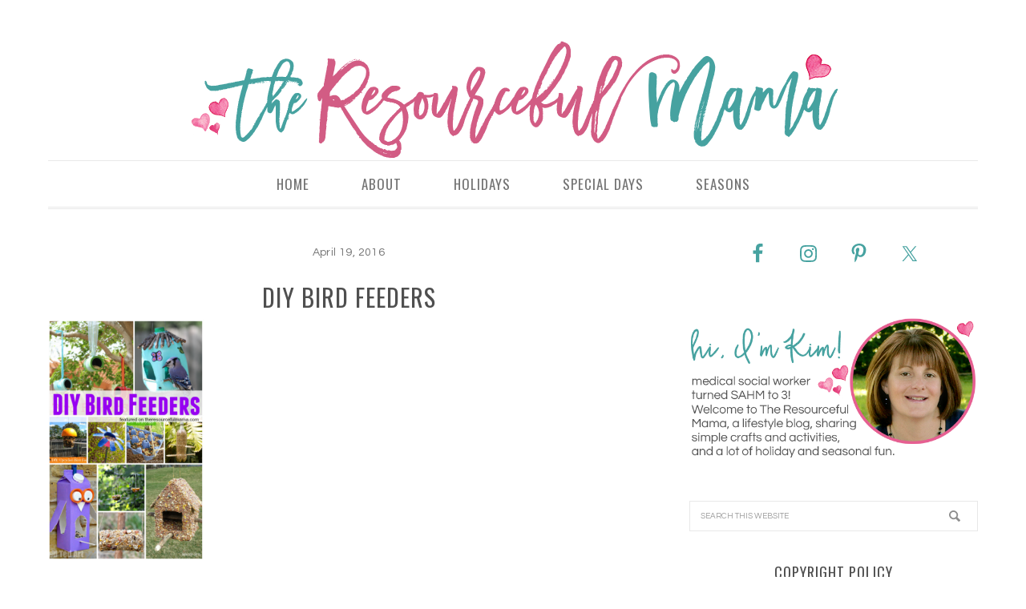

--- FILE ---
content_type: text/html; charset=UTF-8
request_url: https://www.theresourcefulmama.com/diy-bird-feeders-made-from-recycables/diy-bird-feeders-2/
body_size: 11745
content:
<!DOCTYPE html>
<html lang="en-US">
<head >
<meta charset="UTF-8" />
<meta name="viewport" content="width=device-width, initial-scale=1" />
<meta name='robots' content='index, follow, max-image-preview:large, max-snippet:-1, max-video-preview:-1' />
	<style>img:is([sizes="auto" i], [sizes^="auto," i]) { contain-intrinsic-size: 3000px 1500px }</style>
	<meta name="dlm-version" content="5.0.19">

<!-- Social Pug v.2.6.0 https://devpups.com/social-pug/ -->
<meta property="og:site_name" content="The Resourceful Mama" />
<meta property="og:locale" content="en_US"/>
<meta property="og:type" content="article" />
<meta property="og:url"	content="https://www.theresourcefulmama.com/diy-bird-feeders-made-from-recycables/diy-bird-feeders-2/" />
<meta property="og:title" content="diy bird feeders" />
<meta property="og:description" content="" />
<meta property="og:updated_time" content="2016-04-19T23:12:10+00:00" />
<meta property="article:published_time" content="2016-04-19T23:11:54+00:00" />
<meta property="article:modified_time" content="2016-04-19T23:12:10+00:00" />
<meta property="og:image" content="https://www.theresourcefulmama.com/wp-content/uploads/2016/04/diy-bird-feeders-1-e1461125543421.png" />
<meta property="og:image:width" content="300" />
<meta property="og:image:height" content="465" />
<meta name="twitter:card" content="summary_large_image" />
<meta name="twitter:title" content="diy bird feeders" />
<meta name="twitter:description" content="" />
<meta name="twitter:image" content="https://www.theresourcefulmama.com/wp-content/uploads/2016/04/diy-bird-feeders-1-e1461125543421.png" />
<!-- Social Pug v.2.6.0 https://devpups.com/social-pug/ -->

	<!-- This site is optimized with the Yoast SEO plugin v24.1 - https://yoast.com/wordpress/plugins/seo/ -->
	<title>diy bird feeders - The Resourceful Mama</title><link rel="preload" data-rocket-preload as="style" href="https://fonts.googleapis.com/css?family=Oswald%7CQuestrial&#038;display=swap" /><link rel="stylesheet" href="https://fonts.googleapis.com/css?family=Oswald%7CQuestrial&#038;display=swap" media="print" onload="this.media='all'" /><noscript><link rel="stylesheet" href="https://fonts.googleapis.com/css?family=Oswald%7CQuestrial&#038;display=swap" /></noscript>
	<link rel="canonical" href="https://www.theresourcefulmama.com/diy-bird-feeders-made-from-recycables/diy-bird-feeders-2/" />
	<meta property="og:locale" content="en_US" />
	<meta property="og:type" content="article" />
	<meta property="og:title" content="diy bird feeders - The Resourceful Mama" />
	<meta property="og:url" content="https://www.theresourcefulmama.com/diy-bird-feeders-made-from-recycables/diy-bird-feeders-2/" />
	<meta property="og:site_name" content="The Resourceful Mama" />
	<meta property="article:publisher" content="https://www.facebook.com/pages/The-Resourceful-Mama/716584165106137" />
	<meta property="article:modified_time" content="2016-04-20T04:12:10+00:00" />
	<meta property="og:image" content="https://www.theresourcefulmama.com/diy-bird-feeders-made-from-recycables/diy-bird-feeders-2" />
	<meta property="og:image:width" content="300" />
	<meta property="og:image:height" content="465" />
	<meta property="og:image:type" content="image/png" />
	<meta name="twitter:card" content="summary_large_image" />
	<meta name="twitter:site" content="@themama2three" />
	<script type="application/ld+json" class="yoast-schema-graph">{"@context":"https://schema.org","@graph":[{"@type":"WebPage","@id":"https://www.theresourcefulmama.com/diy-bird-feeders-made-from-recycables/diy-bird-feeders-2/","url":"https://www.theresourcefulmama.com/diy-bird-feeders-made-from-recycables/diy-bird-feeders-2/","name":"diy bird feeders - The Resourceful Mama","isPartOf":{"@id":"https://www.theresourcefulmama.com/#website"},"primaryImageOfPage":{"@id":"https://www.theresourcefulmama.com/diy-bird-feeders-made-from-recycables/diy-bird-feeders-2/#primaryimage"},"image":{"@id":"https://www.theresourcefulmama.com/diy-bird-feeders-made-from-recycables/diy-bird-feeders-2/#primaryimage"},"thumbnailUrl":"https://www.theresourcefulmama.com/wp-content/uploads/2016/04/diy-bird-feeders-1-e1461125543421.png","datePublished":"2016-04-20T04:11:54+00:00","dateModified":"2016-04-20T04:12:10+00:00","breadcrumb":{"@id":"https://www.theresourcefulmama.com/diy-bird-feeders-made-from-recycables/diy-bird-feeders-2/#breadcrumb"},"inLanguage":"en-US","potentialAction":[{"@type":"ReadAction","target":["https://www.theresourcefulmama.com/diy-bird-feeders-made-from-recycables/diy-bird-feeders-2/"]}]},{"@type":"ImageObject","inLanguage":"en-US","@id":"https://www.theresourcefulmama.com/diy-bird-feeders-made-from-recycables/diy-bird-feeders-2/#primaryimage","url":"https://www.theresourcefulmama.com/wp-content/uploads/2016/04/diy-bird-feeders-1-e1461125543421.png","contentUrl":"https://www.theresourcefulmama.com/wp-content/uploads/2016/04/diy-bird-feeders-1-e1461125543421.png","width":300,"height":465,"caption":"10 amazing homemade bird feeders from your recyclables. These bird feeders are a great way to protect and care of our planet, celebrate Earth Day, and do an inexpensive project with your kids."},{"@type":"BreadcrumbList","@id":"https://www.theresourcefulmama.com/diy-bird-feeders-made-from-recycables/diy-bird-feeders-2/#breadcrumb","itemListElement":[{"@type":"ListItem","position":1,"name":"Home","item":"https://www.theresourcefulmama.com/"},{"@type":"ListItem","position":2,"name":"DIY Bird Feeders Made From Recycables","item":"https://www.theresourcefulmama.com/diy-bird-feeders-made-from-recycables/"},{"@type":"ListItem","position":3,"name":"diy bird feeders"}]},{"@type":"WebSite","@id":"https://www.theresourcefulmama.com/#website","url":"https://www.theresourcefulmama.com/","name":"The Resourceful Mama","description":"","potentialAction":[{"@type":"SearchAction","target":{"@type":"EntryPoint","urlTemplate":"https://www.theresourcefulmama.com/?s={search_term_string}"},"query-input":{"@type":"PropertyValueSpecification","valueRequired":true,"valueName":"search_term_string"}}],"inLanguage":"en-US"}]}</script>
	<!-- / Yoast SEO plugin. -->


<link rel='dns-prefetch' href='//scripts.mediavine.com' />
<link rel='dns-prefetch' href='//maxcdn.bootstrapcdn.com' />
<link rel='dns-prefetch' href='//fonts.googleapis.com' />
<link href='https://fonts.gstatic.com' crossorigin rel='preconnect' />
<link rel="alternate" type="application/rss+xml" title="The Resourceful Mama &raquo; Feed" href="https://www.theresourcefulmama.com/feed/" />
<link rel="alternate" type="application/rss+xml" title="The Resourceful Mama &raquo; Comments Feed" href="https://www.theresourcefulmama.com/comments/feed/" />
<link rel="alternate" type="application/rss+xml" title="The Resourceful Mama &raquo; diy bird feeders Comments Feed" href="https://www.theresourcefulmama.com/diy-bird-feeders-made-from-recycables/diy-bird-feeders-2/feed/" />
<link rel='stylesheet' id='sbi_styles-css' href='https://www.theresourcefulmama.com/wp-content/plugins/instagram-feed/css/sbi-styles.min.css?ver=6.6.1' type='text/css' media='all' />
<link rel='stylesheet' id='divine-theme-css' href='https://www.theresourcefulmama.com/wp-content/themes/restored316-divine/style.css?ver=1.0.4' type='text/css' media='all' />
<style id='wp-emoji-styles-inline-css' type='text/css'>

	img.wp-smiley, img.emoji {
		display: inline !important;
		border: none !important;
		box-shadow: none !important;
		height: 1em !important;
		width: 1em !important;
		margin: 0 0.07em !important;
		vertical-align: -0.1em !important;
		background: none !important;
		padding: 0 !important;
	}
</style>
<link rel='stylesheet' id='wp-block-library-css' href='https://www.theresourcefulmama.com/wp-includes/css/dist/block-library/style.min.css?ver=6.7.1' type='text/css' media='all' />
<style id='classic-theme-styles-inline-css' type='text/css'>
/*! This file is auto-generated */
.wp-block-button__link{color:#fff;background-color:#32373c;border-radius:9999px;box-shadow:none;text-decoration:none;padding:calc(.667em + 2px) calc(1.333em + 2px);font-size:1.125em}.wp-block-file__button{background:#32373c;color:#fff;text-decoration:none}
</style>
<style id='global-styles-inline-css' type='text/css'>
:root{--wp--preset--aspect-ratio--square: 1;--wp--preset--aspect-ratio--4-3: 4/3;--wp--preset--aspect-ratio--3-4: 3/4;--wp--preset--aspect-ratio--3-2: 3/2;--wp--preset--aspect-ratio--2-3: 2/3;--wp--preset--aspect-ratio--16-9: 16/9;--wp--preset--aspect-ratio--9-16: 9/16;--wp--preset--color--black: #000000;--wp--preset--color--cyan-bluish-gray: #abb8c3;--wp--preset--color--white: #ffffff;--wp--preset--color--pale-pink: #f78da7;--wp--preset--color--vivid-red: #cf2e2e;--wp--preset--color--luminous-vivid-orange: #ff6900;--wp--preset--color--luminous-vivid-amber: #fcb900;--wp--preset--color--light-green-cyan: #7bdcb5;--wp--preset--color--vivid-green-cyan: #00d084;--wp--preset--color--pale-cyan-blue: #8ed1fc;--wp--preset--color--vivid-cyan-blue: #0693e3;--wp--preset--color--vivid-purple: #9b51e0;--wp--preset--gradient--vivid-cyan-blue-to-vivid-purple: linear-gradient(135deg,rgba(6,147,227,1) 0%,rgb(155,81,224) 100%);--wp--preset--gradient--light-green-cyan-to-vivid-green-cyan: linear-gradient(135deg,rgb(122,220,180) 0%,rgb(0,208,130) 100%);--wp--preset--gradient--luminous-vivid-amber-to-luminous-vivid-orange: linear-gradient(135deg,rgba(252,185,0,1) 0%,rgba(255,105,0,1) 100%);--wp--preset--gradient--luminous-vivid-orange-to-vivid-red: linear-gradient(135deg,rgba(255,105,0,1) 0%,rgb(207,46,46) 100%);--wp--preset--gradient--very-light-gray-to-cyan-bluish-gray: linear-gradient(135deg,rgb(238,238,238) 0%,rgb(169,184,195) 100%);--wp--preset--gradient--cool-to-warm-spectrum: linear-gradient(135deg,rgb(74,234,220) 0%,rgb(151,120,209) 20%,rgb(207,42,186) 40%,rgb(238,44,130) 60%,rgb(251,105,98) 80%,rgb(254,248,76) 100%);--wp--preset--gradient--blush-light-purple: linear-gradient(135deg,rgb(255,206,236) 0%,rgb(152,150,240) 100%);--wp--preset--gradient--blush-bordeaux: linear-gradient(135deg,rgb(254,205,165) 0%,rgb(254,45,45) 50%,rgb(107,0,62) 100%);--wp--preset--gradient--luminous-dusk: linear-gradient(135deg,rgb(255,203,112) 0%,rgb(199,81,192) 50%,rgb(65,88,208) 100%);--wp--preset--gradient--pale-ocean: linear-gradient(135deg,rgb(255,245,203) 0%,rgb(182,227,212) 50%,rgb(51,167,181) 100%);--wp--preset--gradient--electric-grass: linear-gradient(135deg,rgb(202,248,128) 0%,rgb(113,206,126) 100%);--wp--preset--gradient--midnight: linear-gradient(135deg,rgb(2,3,129) 0%,rgb(40,116,252) 100%);--wp--preset--font-size--small: 13px;--wp--preset--font-size--medium: 20px;--wp--preset--font-size--large: 36px;--wp--preset--font-size--x-large: 42px;--wp--preset--font-family--inter: "Inter", sans-serif;--wp--preset--font-family--cardo: Cardo;--wp--preset--spacing--20: 0.44rem;--wp--preset--spacing--30: 0.67rem;--wp--preset--spacing--40: 1rem;--wp--preset--spacing--50: 1.5rem;--wp--preset--spacing--60: 2.25rem;--wp--preset--spacing--70: 3.38rem;--wp--preset--spacing--80: 5.06rem;--wp--preset--shadow--natural: 6px 6px 9px rgba(0, 0, 0, 0.2);--wp--preset--shadow--deep: 12px 12px 50px rgba(0, 0, 0, 0.4);--wp--preset--shadow--sharp: 6px 6px 0px rgba(0, 0, 0, 0.2);--wp--preset--shadow--outlined: 6px 6px 0px -3px rgba(255, 255, 255, 1), 6px 6px rgba(0, 0, 0, 1);--wp--preset--shadow--crisp: 6px 6px 0px rgba(0, 0, 0, 1);}:where(.is-layout-flex){gap: 0.5em;}:where(.is-layout-grid){gap: 0.5em;}body .is-layout-flex{display: flex;}.is-layout-flex{flex-wrap: wrap;align-items: center;}.is-layout-flex > :is(*, div){margin: 0;}body .is-layout-grid{display: grid;}.is-layout-grid > :is(*, div){margin: 0;}:where(.wp-block-columns.is-layout-flex){gap: 2em;}:where(.wp-block-columns.is-layout-grid){gap: 2em;}:where(.wp-block-post-template.is-layout-flex){gap: 1.25em;}:where(.wp-block-post-template.is-layout-grid){gap: 1.25em;}.has-black-color{color: var(--wp--preset--color--black) !important;}.has-cyan-bluish-gray-color{color: var(--wp--preset--color--cyan-bluish-gray) !important;}.has-white-color{color: var(--wp--preset--color--white) !important;}.has-pale-pink-color{color: var(--wp--preset--color--pale-pink) !important;}.has-vivid-red-color{color: var(--wp--preset--color--vivid-red) !important;}.has-luminous-vivid-orange-color{color: var(--wp--preset--color--luminous-vivid-orange) !important;}.has-luminous-vivid-amber-color{color: var(--wp--preset--color--luminous-vivid-amber) !important;}.has-light-green-cyan-color{color: var(--wp--preset--color--light-green-cyan) !important;}.has-vivid-green-cyan-color{color: var(--wp--preset--color--vivid-green-cyan) !important;}.has-pale-cyan-blue-color{color: var(--wp--preset--color--pale-cyan-blue) !important;}.has-vivid-cyan-blue-color{color: var(--wp--preset--color--vivid-cyan-blue) !important;}.has-vivid-purple-color{color: var(--wp--preset--color--vivid-purple) !important;}.has-black-background-color{background-color: var(--wp--preset--color--black) !important;}.has-cyan-bluish-gray-background-color{background-color: var(--wp--preset--color--cyan-bluish-gray) !important;}.has-white-background-color{background-color: var(--wp--preset--color--white) !important;}.has-pale-pink-background-color{background-color: var(--wp--preset--color--pale-pink) !important;}.has-vivid-red-background-color{background-color: var(--wp--preset--color--vivid-red) !important;}.has-luminous-vivid-orange-background-color{background-color: var(--wp--preset--color--luminous-vivid-orange) !important;}.has-luminous-vivid-amber-background-color{background-color: var(--wp--preset--color--luminous-vivid-amber) !important;}.has-light-green-cyan-background-color{background-color: var(--wp--preset--color--light-green-cyan) !important;}.has-vivid-green-cyan-background-color{background-color: var(--wp--preset--color--vivid-green-cyan) !important;}.has-pale-cyan-blue-background-color{background-color: var(--wp--preset--color--pale-cyan-blue) !important;}.has-vivid-cyan-blue-background-color{background-color: var(--wp--preset--color--vivid-cyan-blue) !important;}.has-vivid-purple-background-color{background-color: var(--wp--preset--color--vivid-purple) !important;}.has-black-border-color{border-color: var(--wp--preset--color--black) !important;}.has-cyan-bluish-gray-border-color{border-color: var(--wp--preset--color--cyan-bluish-gray) !important;}.has-white-border-color{border-color: var(--wp--preset--color--white) !important;}.has-pale-pink-border-color{border-color: var(--wp--preset--color--pale-pink) !important;}.has-vivid-red-border-color{border-color: var(--wp--preset--color--vivid-red) !important;}.has-luminous-vivid-orange-border-color{border-color: var(--wp--preset--color--luminous-vivid-orange) !important;}.has-luminous-vivid-amber-border-color{border-color: var(--wp--preset--color--luminous-vivid-amber) !important;}.has-light-green-cyan-border-color{border-color: var(--wp--preset--color--light-green-cyan) !important;}.has-vivid-green-cyan-border-color{border-color: var(--wp--preset--color--vivid-green-cyan) !important;}.has-pale-cyan-blue-border-color{border-color: var(--wp--preset--color--pale-cyan-blue) !important;}.has-vivid-cyan-blue-border-color{border-color: var(--wp--preset--color--vivid-cyan-blue) !important;}.has-vivid-purple-border-color{border-color: var(--wp--preset--color--vivid-purple) !important;}.has-vivid-cyan-blue-to-vivid-purple-gradient-background{background: var(--wp--preset--gradient--vivid-cyan-blue-to-vivid-purple) !important;}.has-light-green-cyan-to-vivid-green-cyan-gradient-background{background: var(--wp--preset--gradient--light-green-cyan-to-vivid-green-cyan) !important;}.has-luminous-vivid-amber-to-luminous-vivid-orange-gradient-background{background: var(--wp--preset--gradient--luminous-vivid-amber-to-luminous-vivid-orange) !important;}.has-luminous-vivid-orange-to-vivid-red-gradient-background{background: var(--wp--preset--gradient--luminous-vivid-orange-to-vivid-red) !important;}.has-very-light-gray-to-cyan-bluish-gray-gradient-background{background: var(--wp--preset--gradient--very-light-gray-to-cyan-bluish-gray) !important;}.has-cool-to-warm-spectrum-gradient-background{background: var(--wp--preset--gradient--cool-to-warm-spectrum) !important;}.has-blush-light-purple-gradient-background{background: var(--wp--preset--gradient--blush-light-purple) !important;}.has-blush-bordeaux-gradient-background{background: var(--wp--preset--gradient--blush-bordeaux) !important;}.has-luminous-dusk-gradient-background{background: var(--wp--preset--gradient--luminous-dusk) !important;}.has-pale-ocean-gradient-background{background: var(--wp--preset--gradient--pale-ocean) !important;}.has-electric-grass-gradient-background{background: var(--wp--preset--gradient--electric-grass) !important;}.has-midnight-gradient-background{background: var(--wp--preset--gradient--midnight) !important;}.has-small-font-size{font-size: var(--wp--preset--font-size--small) !important;}.has-medium-font-size{font-size: var(--wp--preset--font-size--medium) !important;}.has-large-font-size{font-size: var(--wp--preset--font-size--large) !important;}.has-x-large-font-size{font-size: var(--wp--preset--font-size--x-large) !important;}
:where(.wp-block-post-template.is-layout-flex){gap: 1.25em;}:where(.wp-block-post-template.is-layout-grid){gap: 1.25em;}
:where(.wp-block-columns.is-layout-flex){gap: 2em;}:where(.wp-block-columns.is-layout-grid){gap: 2em;}
:root :where(.wp-block-pullquote){font-size: 1.5em;line-height: 1.6;}
</style>
<link rel='stylesheet' id='jpibfi-style-css' href='https://www.theresourcefulmama.com/wp-content/plugins/jquery-pin-it-button-for-images/css/client.css?ver=3.0.6' type='text/css' media='all' />
<link rel='stylesheet' id='pinterestRSScss-css' href='https://www.theresourcefulmama.com/wp-content/plugins/pinterest-rss-widget/style.css?ver=6.7.1' type='text/css' media='all' />
<link rel='stylesheet' id='yumprint-recipe-theme-layout-css' href='https://www.theresourcefulmama.com/wp-content/plugins/recipe-card/css/layout.css?ver=6.7.1' type='text/css' media='all' />
<link rel='stylesheet' id='dpsp-frontend-style-pro-css' href='https://www.theresourcefulmama.com/wp-content/plugins/social-pug/assets/css/style-frontend-pro.css?ver=2.6.0' type='text/css' media='all' />
<link rel='stylesheet' id='woocommerce-layout-css' href='https://www.theresourcefulmama.com/wp-content/plugins/woocommerce/assets/css/woocommerce-layout.css?ver=9.5.1' type='text/css' media='all' />
<link rel='stylesheet' id='woocommerce-smallscreen-css' href='https://www.theresourcefulmama.com/wp-content/plugins/woocommerce/assets/css/woocommerce-smallscreen.css?ver=9.5.1' type='text/css' media='only screen and (max-width: 768px)' />
<link rel='stylesheet' id='woocommerce-general-css' href='https://www.theresourcefulmama.com/wp-content/plugins/woocommerce/assets/css/woocommerce.css?ver=9.5.1' type='text/css' media='all' />
<style id='woocommerce-inline-inline-css' type='text/css'>
.woocommerce form .form-row .required { visibility: visible; }
</style>
<link rel='stylesheet' id='cff-css' href='https://www.theresourcefulmama.com/wp-content/plugins/custom-facebook-feed/assets/css/cff-style.min.css?ver=4.2.6' type='text/css' media='all' />
<link rel='stylesheet' id='sb-font-awesome-css' href='https://maxcdn.bootstrapcdn.com/font-awesome/4.7.0/css/font-awesome.min.css?ver=6.7.1' type='text/css' media='all' />

<link rel='stylesheet' id='dashicons-css' href='https://www.theresourcefulmama.com/wp-includes/css/dashicons.min.css?ver=6.7.1' type='text/css' media='all' />
<link rel='stylesheet' id='simple-social-icons-font-css' href='https://www.theresourcefulmama.com/wp-content/plugins/simple-social-icons/css/style.css?ver=3.0.2' type='text/css' media='all' />
<script type="text/javascript" src="https://www.theresourcefulmama.com/wp-includes/js/jquery/jquery.min.js?ver=3.7.1" id="jquery-core-js"></script>
<script type="text/javascript" src="https://www.theresourcefulmama.com/wp-includes/js/jquery/jquery-migrate.min.js?ver=3.4.1" id="jquery-migrate-js" data-rocket-defer defer></script>
<script type="text/javascript" async="async" data-noptimize="1" data-cfasync="false" src="https://scripts.mediavine.com/tags/the-resourceful-mama.js?ver=6.7.1" id="mv-script-wrapper-js"></script>
<script type="text/javascript" src="https://www.theresourcefulmama.com/wp-content/plugins/pinterest-rss-widget/jquery.nailthumb.1.0.min.js?ver=6.7.1" id="pinterestRSSjs-js" data-rocket-defer defer></script>
<script type="text/javascript" src="https://www.theresourcefulmama.com/wp-content/plugins/recipe-card/js/post.js?ver=6.7.1" id="yumprint-recipe-post-js" data-rocket-defer defer></script>
<script type="text/javascript" src="https://www.theresourcefulmama.com/wp-content/plugins/social-pug/assets/js/front-end-pro.js?ver=2.6.0" id="dpsp-frontend-js-pro-js"></script>
<script type="text/javascript" src="https://www.theresourcefulmama.com/wp-content/plugins/woocommerce/assets/js/jquery-blockui/jquery.blockUI.min.js?ver=2.7.0-wc.9.5.1" id="jquery-blockui-js" defer="defer" data-wp-strategy="defer"></script>
<script type="text/javascript" id="wc-add-to-cart-js-extra">
/* <![CDATA[ */
var wc_add_to_cart_params = {"ajax_url":"\/wp-admin\/admin-ajax.php","wc_ajax_url":"\/?wc-ajax=%%endpoint%%","i18n_view_cart":"View cart","cart_url":"https:\/\/www.theresourcefulmama.com\/cart\/","is_cart":"","cart_redirect_after_add":"yes"};
/* ]]> */
</script>
<script type="text/javascript" src="https://www.theresourcefulmama.com/wp-content/plugins/woocommerce/assets/js/frontend/add-to-cart.min.js?ver=9.5.1" id="wc-add-to-cart-js" defer="defer" data-wp-strategy="defer"></script>
<script type="text/javascript" src="https://www.theresourcefulmama.com/wp-content/plugins/woocommerce/assets/js/js-cookie/js.cookie.min.js?ver=2.1.4-wc.9.5.1" id="js-cookie-js" defer="defer" data-wp-strategy="defer"></script>
<script type="text/javascript" id="woocommerce-js-extra">
/* <![CDATA[ */
var woocommerce_params = {"ajax_url":"\/wp-admin\/admin-ajax.php","wc_ajax_url":"\/?wc-ajax=%%endpoint%%"};
/* ]]> */
</script>
<script type="text/javascript" src="https://www.theresourcefulmama.com/wp-content/plugins/woocommerce/assets/js/frontend/woocommerce.min.js?ver=9.5.1" id="woocommerce-js" defer="defer" data-wp-strategy="defer"></script>
<script type="text/javascript" src="https://www.theresourcefulmama.com/wp-content/themes/restored316-divine/js/responsive-menu.js?ver=1.0.0" id="divine-responsive-menu-js" data-rocket-defer defer></script>
<link rel="https://api.w.org/" href="https://www.theresourcefulmama.com/wp-json/" /><link rel="alternate" title="JSON" type="application/json" href="https://www.theresourcefulmama.com/wp-json/wp/v2/media/10316" /><link rel="EditURI" type="application/rsd+xml" title="RSD" href="https://www.theresourcefulmama.com/xmlrpc.php?rsd" />
<meta name="generator" content="WordPress 6.7.1" />
<meta name="generator" content="WooCommerce 9.5.1" />
<link rel='shortlink' href='https://www.theresourcefulmama.com/?p=10316' />
<link rel="alternate" title="oEmbed (JSON)" type="application/json+oembed" href="https://www.theresourcefulmama.com/wp-json/oembed/1.0/embed?url=https%3A%2F%2Fwww.theresourcefulmama.com%2Fdiy-bird-feeders-made-from-recycables%2Fdiy-bird-feeders-2%2F" />
<link rel="alternate" title="oEmbed (XML)" type="text/xml+oembed" href="https://www.theresourcefulmama.com/wp-json/oembed/1.0/embed?url=https%3A%2F%2Fwww.theresourcefulmama.com%2Fdiy-bird-feeders-made-from-recycables%2Fdiy-bird-feeders-2%2F&#038;format=xml" />

<!-- Start Of Additions Generated By Greg's Threaded Comment Numbering Plugin 1.5.8 -->
<link rel='stylesheet' id='gtcn-plugin-css' href='https://www.theresourcefulmama.com/wp-content/plugins/gregs-threaded-comment-numbering/gtcn-css.css?ver=1.5.8' type='text/css' media='all' />
<!-- End Of Additions Generated By Greg's Threaded Comment Numbering Plugin 1.5.8 -->
<style type="text/css">
	a.pinit-button.custom span {
	background-image: url("https://www.theresourcefulmama.com/wp-content/uploads/2016/06/Pin-It-Button.png");	}

	.pinit-hover {
		opacity: 0.5 !important;
		filter: alpha(opacity=50) !important;
	}
	a.pinit-button {
	border-bottom: 0 !important;
	box-shadow: none !important;
	margin-bottom: 0 !important;
}
a.pinit-button::after {
    display: none;
}</style>
		<script type="text/javascript">
	window.yumprintRecipePlugin = "https://www.theresourcefulmama.com/wp-content/plugins/recipe-card";
	window.yumprintRecipeAjaxUrl = "https://www.theresourcefulmama.com/wp-admin/admin-ajax.php";
	window.yumprintRecipeUrl = "https://www.theresourcefulmama.com/";
</script><!--[if lte IE 8]>
<script type="text/javascript">window.yumprintRecipeDisabled = true;</script>
<![endif]-->
<style type="text/css">    .blog-yumprint-recipe .blog-yumprint-recipe-title {
    	color: #414141;
    }
    .blog-yumprint-recipe .blog-yumprint-subheader, .blog-yumprint-recipe .blog-yumprint-infobar-section-title, .blog-yumprint-recipe .blog-yumprint-infobox-section-title, .blog-yumprint-nutrition-section-title {
        color: #414141;
    }
    .blog-yumprint-recipe .blog-yumprint-save, .blog-yumprint-recipe .blog-yumprint-header .blog-yumprint-save a {
    	background-color: #666666;
    	color: #ffffff !important;
    }
    .blog-yumprint-recipe .blog-yumprint-save:hover, .blog-yumprint-recipe .blog-yumprint-header .blog-yumprint-save:hover a {
    	background-color: #808080;
    }
    .blog-yumprint-recipe .blog-yumprint-adapted-link, .blog-yumprint-nutrition-more, .blog-yumprint-report-error {
        color: #666666;
    }
    .blog-yumprint-recipe .blog-yumprint-infobar-section-data, .blog-yumprint-recipe .blog-yumprint-infobox-section-data, .blog-yumprint-recipe .blog-yumprint-adapted, .blog-yumprint-recipe .blog-yumprint-author, .blog-yumprint-recipe .blog-yumprint-serves, .blog-yumprint-nutrition-section-data {
        color: #808080;
    }
    .blog-yumprint-recipe .blog-yumprint-recipe-summary, .blog-yumprint-recipe .blog-yumprint-ingredient-item, .blog-yumprint-recipe .blog-yumprint-method-item, .blog-yumprint-recipe .blog-yumprint-note-item, .blog-yumprint-write-review, .blog-yumprint-nutrition-box {
        color: #414141;
    }
    .blog-yumprint-write-review:hover, .blog-yumprint-nutrition-more:hover, .blog-yumprint-recipe .blog-yumprint-adapted-link:hover {
        color: #808080;
    }
    .blog-yumprint-recipe .blog-yumprint-nutrition-bar:hover .blog-yumprint-nutrition-section-title {
        color: #5a5a5a;
    }
    .blog-yumprint-recipe .blog-yumprint-nutrition-bar:hover .blog-yumprint-nutrition-section-data {
        color: #9a9a9a;
    }

    .blog-yumprint-recipe .blog-yumprint-print {
    	background-color: #bfbfbf;
    	color: #ffffff;
    }
    .blog-yumprint-recipe .blog-yumprint-print:hover {
    	background-color: #d9d9d9;
    }
    .blog-yumprint-recipe {
    	background-color: white;
    	border-color: black;
    	border-style: solid;
    	border-width: 1px;
    	border-radius: 0px;
    }
    .blog-yumprint-recipe .blog-yumprint-recipe-contents {
    	border-top-color: black;
    	border-top-width: 1px;
    	border-top-style: solid;
    }
    .blog-yumprint-recipe .blog-yumprint-info-bar, .blog-yumprint-recipe .blog-yumprint-nutrition-bar, .blog-yumprint-nutrition-border {
    	border-top-color: black;
    	border-top-width: 1px;
    	border-top-style: solid;
    }
    .blog-yumprint-nutrition-line, .blog-yumprint-nutrition-thick-line, .blog-yumprint-nutrition-very-thick-line {
    	border-top-color: black;
    }
    .blog-yumprint-recipe .blog-yumprint-info-box, .blog-yumprint-nutrition-box {
    	background-color: white;
    	border-color: black;
    	border-style: solid;
    	border-width: 1px;
    	border-radius: 0px;
    }
    .blog-yumprint-recipe .blog-yumprint-recipe-title {
		font-family: Helvetica Neue,Helvetica,Arial,sans-serif, Helvetica Neue, Helvetica, Tahoma, Sans Serif, Sans;
		font-size: 22px;
		font-weight: normal;
		font-style: normal;
		text-transform: none;
		text-decoration: none;
    }
    .blog-yumprint-recipe .blog-yumprint-subheader {
		font-family: Helvetica Neue,Helvetica,Arial,sans-serif, Helvetica Neue, Helvetica, Tahoma, Sans Serif, Sans;
		font-size: 18px;
		font-weight: normal;
		font-style: normal;
		text-transform: none;
		text-decoration: none;
    }
    .blog-yumprint-recipe .blog-yumprint-recipe-summary, .blog-yumprint-recipe .blog-yumprint-ingredients, .blog-yumprint-recipe .blog-yumprint-methods, .blog-yumprint-recipe .blog-yumprint-notes, .blog-yumprint-write-review, .blog-yumprint-nutrition-box {
		font-family: Helvetica Neue,Helvetica,Arial,sans-serif, Helvetica Neue, Helvetica, Tahoma, Sans Serif, Sans;
		font-size: 14px;
		font-weight: normal;
		font-style: normal;
		text-transform: none;
		text-decoration: none;
    }
    .blog-yumprint-recipe .blog-yumprint-info-bar, .blog-yumprint-recipe .blog-yumprint-info-box, .blog-yumprint-recipe .blog-yumprint-adapted, .blog-yumprint-recipe .blog-yumprint-author, .blog-yumprint-recipe .blog-yumprint-serves, .blog-yumprint-recipe .blog-yumprint-infobar-section-title, .blog-yumprint-recipe .blog-yumprint-infobox-section-title,.blog-yumprint-recipe .blog-yumprint-nutrition-bar, .blog-yumprint-nutrition-section-title, .blog-yumprint-nutrition-more {
		font-family: Helvetica Neue,Helvetica,Arial,sans-serif, Helvetica Neue, Helvetica, Tahoma, Sans Serif, Sans;
		font-size: 14px;
		font-weight: normal;
		font-style: normal;
		text-transform: none;
		text-decoration: none;
    }
    .blog-yumprint-recipe .blog-yumprint-action {
		font-family: Helvetica Neue,Helvetica,Arial,sans-serif, Helvetica Neue, Helvetica, Tahoma, Sans Serif, Sans;
		font-size: 13px;
		font-weight: normal;
		font-style: normal;
		text-transform: none;
		text-decoration: none;
    }    .blog-yumprint-header {
        width: 100% !important;
    }    </style><style type="text/css" data-source="Social Pug"></style><link rel="icon" href="https://www.theresourcefulmama.com/wp-content/themes/restored316-divine/images/favicon.ico" />
<link rel="pingback" href="https://www.theresourcefulmama.com/xmlrpc.php" />
<script>
  (function(i,s,o,g,r,a,m){i['GoogleAnalyticsObject']=r;i[r]=i[r]||function(){
  (i[r].q=i[r].q||[]).push(arguments)},i[r].l=1*new Date();a=s.createElement(o),
  m=s.getElementsByTagName(o)[0];a.async=1;a.src=g;m.parentNode.insertBefore(a,m)
  })(window,document,'script','//www.google-analytics.com/analytics.js','ga');

  ga('create', 'UA-61359839-1', 'auto');
  ga('send', 'pageview');

</script>
<meta name=\"google-site-verification\" content=\"iS-rWo8RtV2LIS46rUo6R-fao5vU2z1x0Dc3MZgE-e4\" />

<style type="text/css">.site-title a { background: url(https://www.theresourcefulmama.com/wp-content/uploads/2016/06/cropped-Header.png) no-repeat !important; }</style>
	<noscript><style>.woocommerce-product-gallery{ opacity: 1 !important; }</style></noscript>
	<!-- All in one Favicon 4.8 --><link rel="shortcut icon" href="https://www.theresourcefulmama.com/wp-content/uploads/2016/06/Favicon.png" />
<link rel="icon" href="https://www.theresourcefulmama.com/wp-content/uploads/2016/06/Favicon.png" type="image/gif"/>
<link rel="icon" href="https://www.theresourcefulmama.com/wp-content/uploads/2016/06/Favicon.png" type="image/png"/>
<link rel="apple-touch-icon" href="https://www.theresourcefulmama.com/wp-content/uploads/2016/06/Favicon.png" />
<style type="text/css" id="custom-background-css">
body.custom-background { background-image: url("https://www.theresourcefulmama.com/wp-content/uploads/2016/06/WHITE.png"); background-position: left top; background-size: auto; background-repeat: repeat; background-attachment: scroll; }
</style>
	<style class='wp-fonts-local' type='text/css'>
@font-face{font-family:Inter;font-style:normal;font-weight:300 900;font-display:fallback;src:url('https://www.theresourcefulmama.com/wp-content/plugins/woocommerce/assets/fonts/Inter-VariableFont_slnt,wght.woff2') format('woff2');font-stretch:normal;}
@font-face{font-family:Cardo;font-style:normal;font-weight:400;font-display:fallback;src:url('https://www.theresourcefulmama.com/wp-content/plugins/woocommerce/assets/fonts/cardo_normal_400.woff2') format('woff2');}
</style>
		<style type="text/css" id="wp-custom-css">
			
.home-triple-bottom .featured-content .entry {
text-align: center;
padding: 5px;
width: 33%;
	min-height: 375px;
float: left;
}	
		</style>
		<meta name="generator" content="WP Rocket 3.17.3.1" data-wpr-features="wpr_defer_js wpr_desktop" /></head>
<body data-rsssl=1 class="attachment attachment-template-default single single-attachment postid-10316 attachmentid-10316 attachment-png custom-background theme-genesis woocommerce-no-js custom-header header-image header-full-width content-sidebar genesis-breadcrumbs-hidden genesis-footer-widgets-visible"><div class="site-container"><header class="site-header"><div data-rocket-location-hash="a5e0f1c1a0a777abf5c94f591e912750" class="wrap"><div class="title-area"><p class="site-title"><a href="https://www.theresourcefulmama.com/">The Resourceful Mama</a></p></div></div></header><nav class="nav-primary" aria-label="Main"><div class="wrap"><ul id="menu-menu-2" class="menu genesis-nav-menu menu-primary"><li id="menu-item-14116" class="menu-item menu-item-type-custom menu-item-object-custom menu-item-home menu-item-14116"><a href="https://www.theresourcefulmama.com/"><span >Home</span></a></li>
<li id="menu-item-14095" class="menu-item menu-item-type-post_type menu-item-object-page menu-item-has-children menu-item-14095"><a href="https://www.theresourcefulmama.com/about/"><span >About</span></a>
<ul class="sub-menu">
	<li id="menu-item-17411" class="menu-item menu-item-type-post_type menu-item-object-page menu-item-17411"><a href="https://www.theresourcefulmama.com/about/privacy-policy-2/"><span >Privacy Policy</span></a></li>
	<li id="menu-item-14117" class="menu-item menu-item-type-post_type menu-item-object-page menu-item-14117"><a href="https://www.theresourcefulmama.com/about/privacy-policy/"><span >Disclosure</span></a></li>
	<li id="menu-item-14118" class="menu-item menu-item-type-post_type menu-item-object-page menu-item-14118"><a href="https://www.theresourcefulmama.com/about/copyright-terms-of-use-for-free-printables/"><span >Copyright + Terms of Use for Free Printables</span></a></li>
</ul>
</li>
<li id="menu-item-14096" class="menu-item menu-item-type-taxonomy menu-item-object-category menu-item-has-children menu-item-14096"><a href="https://www.theresourcefulmama.com/category/special-days/holidays/"><span >Holidays</span></a>
<ul class="sub-menu">
	<li id="menu-item-14103" class="menu-item menu-item-type-taxonomy menu-item-object-category menu-item-14103"><a href="https://www.theresourcefulmama.com/category/special-days/holidays/new-years/"><span >New Years</span></a></li>
	<li id="menu-item-14104" class="menu-item menu-item-type-taxonomy menu-item-object-category menu-item-14104"><a href="https://www.theresourcefulmama.com/category/special-days/holidays/valentines-day/"><span >Valentine&#8217;s Day</span></a></li>
	<li id="menu-item-14105" class="menu-item menu-item-type-taxonomy menu-item-object-category menu-item-14105"><a href="https://www.theresourcefulmama.com/category/special-days/holidays/easter/"><span >Easter</span></a></li>
	<li id="menu-item-14106" class="menu-item menu-item-type-taxonomy menu-item-object-category menu-item-14106"><a href="https://www.theresourcefulmama.com/category/special-days/holidays/st-patricks-day/"><span >St. Patrick&#8217;s Day</span></a></li>
	<li id="menu-item-14107" class="menu-item menu-item-type-taxonomy menu-item-object-category menu-item-14107"><a href="https://www.theresourcefulmama.com/category/special-days/holidays/4th-of-july/"><span >4th of July</span></a></li>
	<li id="menu-item-14108" class="menu-item menu-item-type-taxonomy menu-item-object-category menu-item-14108"><a href="https://www.theresourcefulmama.com/category/special-days/holidays/halloween/"><span >Halloween</span></a></li>
	<li id="menu-item-14109" class="menu-item menu-item-type-taxonomy menu-item-object-category menu-item-14109"><a href="https://www.theresourcefulmama.com/category/special-days/holidays/thanksgiving/"><span >Thanksgiving</span></a></li>
	<li id="menu-item-14110" class="menu-item menu-item-type-taxonomy menu-item-object-category menu-item-has-children menu-item-14110"><a href="https://www.theresourcefulmama.com/category/special-days/holidays/christmas/"><span >Christmas</span></a>
	<ul class="sub-menu">
		<li id="menu-item-14111" class="menu-item menu-item-type-taxonomy menu-item-object-category menu-item-14111"><a href="https://www.theresourcefulmama.com/category/special-days/holidays/christmas/christmas-ornaments/"><span >Christmas Ornaments</span></a></li>
	</ul>
</li>
</ul>
</li>
<li id="menu-item-14097" class="menu-item menu-item-type-taxonomy menu-item-object-category menu-item-has-children menu-item-14097"><a href="https://www.theresourcefulmama.com/category/special-days/"><span >Special Days</span></a>
<ul class="sub-menu">
	<li id="menu-item-14098" class="menu-item menu-item-type-taxonomy menu-item-object-category menu-item-14098"><a href="https://www.theresourcefulmama.com/category/special-days/birthday/"><span >Birthday</span></a></li>
	<li id="menu-item-14099" class="menu-item menu-item-type-taxonomy menu-item-object-category menu-item-14099"><a href="https://www.theresourcefulmama.com/category/special-days/school/"><span >School</span></a></li>
	<li id="menu-item-14100" class="menu-item menu-item-type-taxonomy menu-item-object-category menu-item-14100"><a href="https://www.theresourcefulmama.com/category/special-days/mothers-day/"><span >Mother&#8217;s Day</span></a></li>
	<li id="menu-item-14101" class="menu-item menu-item-type-taxonomy menu-item-object-category menu-item-14101"><a href="https://www.theresourcefulmama.com/category/special-days/fathers-day/"><span >Father&#8217;s Day</span></a></li>
	<li id="menu-item-14102" class="menu-item menu-item-type-taxonomy menu-item-object-category menu-item-14102"><a href="https://www.theresourcefulmama.com/category/special-days/earth-day/"><span >Earth Day</span></a></li>
</ul>
</li>
<li id="menu-item-14113" class="menu-item menu-item-type-taxonomy menu-item-object-category menu-item-has-children menu-item-14113"><a href="https://www.theresourcefulmama.com/category/seasons/"><span >Seasons</span></a>
<ul class="sub-menu">
	<li id="menu-item-14112" class="menu-item menu-item-type-taxonomy menu-item-object-category menu-item-14112"><a href="https://www.theresourcefulmama.com/category/seasons/winter/"><span >Winter</span></a></li>
	<li id="menu-item-14119" class="menu-item menu-item-type-taxonomy menu-item-object-category menu-item-14119"><a href="https://www.theresourcefulmama.com/category/seasons/spring/"><span >Spring</span></a></li>
	<li id="menu-item-14114" class="menu-item menu-item-type-taxonomy menu-item-object-category menu-item-14114"><a href="https://www.theresourcefulmama.com/category/special-days/fall/"><span >Fall</span></a></li>
</ul>
</li>
</ul></div></nav><div class="site-inner"><div class="content-sidebar-wrap"><main class="content"><article class="post-10316 attachment type-attachment status-inherit mv-content-wrapper entry" aria-label="diy bird feeders"><header class="entry-header"><p class="entry-meta"><time class="entry-time">April 19, 2016</time></p><h1 class="entry-title">diy bird feeders</h1>
</header><div class="entry-content"><input class="jpibfi" type="hidden"><p class="attachment"><a href='https://www.theresourcefulmama.com/wp-content/uploads/2016/04/diy-bird-feeders-1-e1461125543421.png'><img decoding="async" width="194" height="300" src="https://www.theresourcefulmama.com/wp-content/uploads/2016/04/diy-bird-feeders-1-e1461125543421-194x300.png" class="attachment-medium size-medium" alt="10 amazing homemade bird feeders from your recyclables. These bird feeders are a great way to protect and care of our planet, celebrate Earth Day, and do an inexpensive project with your kids." srcset="https://www.theresourcefulmama.com/wp-content/uploads/2016/04/diy-bird-feeders-1-e1461125543421-194x300.png 194w, https://www.theresourcefulmama.com/wp-content/uploads/2016/04/diy-bird-feeders-1-e1461125543421.png 300w" sizes="(max-width: 194px) 100vw, 194px" data-jpibfi-post-excerpt="" data-jpibfi-post-url="https://www.theresourcefulmama.com/diy-bird-feeders-made-from-recycables/diy-bird-feeders-2/" data-jpibfi-post-title="diy bird feeders" data-jpibfi-src="https://www.theresourcefulmama.com/wp-content/uploads/2016/04/diy-bird-feeders-1-e1461125543421-194x300.png" ></a></p>
</div><footer class="entry-footer"></footer></article></main><aside class="sidebar sidebar-primary widget-area" role="complementary" aria-label="Primary Sidebar"><section id="simple-social-icons-2" class="widget simple-social-icons"><div class="widget-wrap"><ul class="aligncenter"><li class="ssi-facebook"><a href="https://www.facebook.com/pages/The-Resourceful-Mama/716584165106137" target="_blank" rel="noopener noreferrer"><svg role="img" class="social-facebook" aria-labelledby="social-facebook-2"><title id="social-facebook-2">Facebook</title><use xlink:href="https://www.theresourcefulmama.com/wp-content/plugins/simple-social-icons/symbol-defs.svg#social-facebook"></use></svg></a></li><li class="ssi-instagram"><a href="https://instagram.com/theresourcefulmama?" target="_blank" rel="noopener noreferrer"><svg role="img" class="social-instagram" aria-labelledby="social-instagram-2"><title id="social-instagram-2">Instagram</title><use xlink:href="https://www.theresourcefulmama.com/wp-content/plugins/simple-social-icons/symbol-defs.svg#social-instagram"></use></svg></a></li><li class="ssi-pinterest"><a href="https://www.pinterest.com/kimorwig/" target="_blank" rel="noopener noreferrer"><svg role="img" class="social-pinterest" aria-labelledby="social-pinterest-2"><title id="social-pinterest-2">Pinterest</title><use xlink:href="https://www.theresourcefulmama.com/wp-content/plugins/simple-social-icons/symbol-defs.svg#social-pinterest"></use></svg></a></li><li class="ssi-twitter"><a href="https://twitter.com/themama2three" target="_blank" rel="noopener noreferrer"><svg role="img" class="social-twitter" aria-labelledby="social-twitter-2"><title id="social-twitter-2">Twitter</title><use xlink:href="https://www.theresourcefulmama.com/wp-content/plugins/simple-social-icons/symbol-defs.svg#social-twitter"></use></svg></a></li></ul></div></section>
<section id="widget_sp_image-7" class="widget widget_sp_image"><div class="widget-wrap"><img width="600" height="300" class="attachment-full" style="max-width: 100%;" srcset="https://www.theresourcefulmama.com/wp-content/uploads/2017/03/Welcome-Widget4.png 600w, https://www.theresourcefulmama.com/wp-content/uploads/2017/03/Welcome-Widget4-300x150.png 300w" sizes="(max-width: 600px) 100vw, 600px" src="https://www.theresourcefulmama.com/wp-content/uploads/2017/03/Welcome-Widget4.png" /></div></section>
<section id="search-3" class="widget widget_search"><div class="widget-wrap"><form class="search-form" method="get" action="https://www.theresourcefulmama.com/" role="search"><input class="search-form-input" type="search" name="s" id="searchform-1" placeholder="Search this website"><input class="search-form-submit" type="submit" value="Search"><meta content="https://www.theresourcefulmama.com/?s={s}"></form></div></section>
<section id="text-39" class="widget widget_text"><div class="widget-wrap"><h4 class="widget-title widgettitle">Copyright Policy</h4>
			<div class="textwidget"><p>The images, tutorials, and content on theresourcefulmama.com are protected by copyright laws. Please <a href="https://www.theresourcefulmama.com/about/copyright-terms-of-use-for-free-printables/">read our policy</a> before using any of our images.</p>
</div>
		</div></section>
<div class="sidebar-split-left"></div><!-- end #sidebar-split-left--><div class="sidebar-split-right"></div><!-- end #sidebar-split-right--><div class="sidebar-split-bottom"></div><!-- end #sidebar-split-bottom--></aside></div></div></div><div data-rocket-location-hash="9fd007a4777dea9a33f104163f45b4f1" class="footer-widgets"><div class="wrap"><div data-rocket-location-hash="4fe1277bb069a28007c005cdec21d951" class="widget-area footer-widgets-1 footer-widget-area"><section id="text-44" class="widget widget_text"><div class="widget-wrap"><h4 class="widget-title widgettitle">Seasons</h4>
			<div class="textwidget"><p><a href="https://www.theresourcefulmama.com/category/seasons/spring/" target="_blank"><br />
<img decoding="async" src="https://www.theresourcefulmama.com/wp-content/uploads/2017/03/Seasons1.png" /><br />
</a><br />
<a href="https://www.theresourcefulmama.com/category/seasons/summer/" target="_blank"><br />
<img decoding="async" src="https://www.theresourcefulmama.com/wp-content/uploads/2017/03/Seasons2.png" /><br />
</a><br />
<a href="https://www.theresourcefulmama.com/category/seasons/fall/" target="_blank"><br />
<img decoding="async" src="https://www.theresourcefulmama.com/wp-content/uploads/2017/03/Seasons3.png" /><br />
</a><br />
<a href="https://www.theresourcefulmama.com/category/seasons/winter/" target="_blank"><br />
<img decoding="async" src="https://www.theresourcefulmama.com/wp-content/uploads/2017/03/Seasons4.png" /><br />
</a></p>
</div>
		</div></section>
</div><div data-rocket-location-hash="cec64b255fb6d9d276bb510915ac2828" class="widget-area footer-widgets-2 footer-widget-area"><section id="text-45" class="widget widget_text"><div class="widget-wrap"><h4 class="widget-title widgettitle">Holidays</h4>
			<div class="textwidget"><p><a href="https://www.theresourcefulmama.com/category/special-days/holidays/christmas/" target="_blank"><br />
 <img decoding="async" src="https://www.theresourcefulmama.com/wp-content/uploads/2017/03/Button12.png" /><br />
</a><br />
<a href="https://www.theresourcefulmama.com/category/special-days/holidays/valentines-day/" target="_blank"><br />
 <img decoding="async" src="https://www.theresourcefulmama.com/wp-content/uploads/2017/03/Button22.png" /><br />
</a><br />
<a href="https://www.theresourcefulmama.com/category/special-days/holidays/st-patricks-day/" target="_blank"><br />
 <img decoding="async" src="https://www.theresourcefulmama.com/wp-content/uploads/2017/03/Button32.png" /><br />
</a><br />
<a href="https://www.theresourcefulmama.com/category/special-days/holidays/easter/" target="_blank"><br />
 <img decoding="async" src="https://www.theresourcefulmama.com/wp-content/uploads/2017/03/Button42.png" /><br />
</a></p>
</div>
		</div></section>
</div><div data-rocket-location-hash="fe0da542043beafc257d6a303363eb3d" class="widget-area footer-widgets-3 footer-widget-area"><section id="text-46" class="widget widget_text"><div class="widget-wrap"><h4 class="widget-title widgettitle">Holidays</h4>
			<div class="textwidget"><p><a href="https://www.theresourcefulmama.com/category/special-days/holidays/4th-of-july/" target="_blank"><br />
 <img decoding="async" src="https://www.theresourcefulmama.com/wp-content/uploads/2017/03/Button52.png" /><br />
</a><br />
<a href="https://www.theresourcefulmama.com/category/special-days/holidays/halloween/" target="_blank"><br />
 <img decoding="async" src="https://www.theresourcefulmama.com/wp-content/uploads/2017/03/Button62.png" /><br />
</a><br />
<a href="https://www.theresourcefulmama.com/category/special-days/holidays/thanksgiving/" target="_blank"><br />
 <img decoding="async" src="https://www.theresourcefulmama.com/wp-content/uploads/2017/03/Button72.png" /><br />
</a></p>
</div>
		</div></section>
</div></div></div><footer class="site-footer"><div class="wrap"><p>Copyright &#x000A9;&nbsp;2026 · <a href="http://www.jumpingjaxdesigns.com"> Website Design By Jumping Jax Designs</a></p></div></footer><!-- Custom Facebook Feed JS -->
<script type="text/javascript">var cffajaxurl = "https://www.theresourcefulmama.com/wp-admin/admin-ajax.php";
var cfflinkhashtags = "true";
</script>
<!-- Instagram Feed JS -->
<script type="text/javascript">
var sbiajaxurl = "https://www.theresourcefulmama.com/wp-admin/admin-ajax.php";
</script>
<style type="text/css" media="screen">#simple-social-icons-2 ul li a, #simple-social-icons-2 ul li a:hover, #simple-social-icons-2 ul li a:focus { background-color: #ffffff !important; border-radius: 3px; color: #46a2a0 !important; border: 0px #ffffff solid !important; font-size: 25px; padding: 13px; }  #simple-social-icons-2 ul li a:hover, #simple-social-icons-2 ul li a:focus { background-color: #ffffff !important; border-color: #ffffff !important; color: #46a2a0 !important; }  #simple-social-icons-2 ul li a:focus { outline: 1px dotted #ffffff !important; }</style>	<script type='text/javascript'>
		(function () {
			var c = document.body.className;
			c = c.replace(/woocommerce-no-js/, 'woocommerce-js');
			document.body.className = c;
		})();
	</script>
	<link rel='stylesheet' id='wc-blocks-style-css' href='https://www.theresourcefulmama.com/wp-content/plugins/woocommerce/assets/client/blocks/wc-blocks.css?ver=wc-9.5.1' type='text/css' media='all' />
<script type="text/javascript" id="jpibfi-script-js-extra">
/* <![CDATA[ */
var jpibfi_options = {"hover":{"siteTitle":"The Resourceful Mama","image_selector":".jpibfi_container img","disabled_classes":"nopin;wp-smiley","enabled_classes":"","min_image_height":300,"min_image_height_small":0,"min_image_width":300,"min_image_width_small":0,"show_on":"[front],[home],[single],[page],[archive],[search],[category]","disable_on":",13151,13127,13176,13150,13177,13178,13179,14262,14254,14263,14264,14265,14266,14267,14270,14271,14281,14284,14288,14291,14292,14293,14294,14295,14297,14299,14300,14301,14302,14305,14306,14442,9581,14676,15014,15063","show_button":"hover","button_margin_bottom":20,"button_margin_top":20,"button_margin_left":20,"button_margin_right":20,"button_position":"middle","description_option":["img_title","img_alt","post_title"],"transparency_value":0.5,"pin_image":"custom","pin_image_button":"square","pin_image_icon":"circle","pin_image_size":"normal","custom_image_url":"https:\/\/www.theresourcefulmama.com\/wp-content\/uploads\/2016\/06\/Pin-It-Button.png","scale_pin_image":false,"pin_linked_url":true,"pinLinkedImages":false,"pinImageWidth":190,"pinImageHeight":154,"scroll_selector":"","support_srcset":false}};
/* ]]> */
</script>
<script type="text/javascript" src="https://www.theresourcefulmama.com/wp-content/plugins/jquery-pin-it-button-for-images/js/jpibfi.client.js?ver=3.0.6" id="jpibfi-script-js" data-rocket-defer defer></script>
<script type="text/javascript" src="https://www.theresourcefulmama.com/wp-content/plugins/custom-facebook-feed/assets/js/cff-scripts.min.js?ver=4.2.6" id="cffscripts-js" data-rocket-defer defer></script>
<script type="text/javascript" id="dlm-xhr-js-extra">
/* <![CDATA[ */
var dlmXHRtranslations = {"error":"An error occurred while trying to download the file. Please try again.","not_found":"Download does not exist.","no_file_path":"No file path defined.","no_file_paths":"No file paths defined.","filetype":"Download is not allowed for this file type.","file_access_denied":"Access denied to this file.","access_denied":"Access denied. You do not have permission to download this file.","security_error":"Something is wrong with the file path.","file_not_found":"File not found."};
/* ]]> */
</script>
<script type="text/javascript" id="dlm-xhr-js-before">
/* <![CDATA[ */
const dlmXHR = {"xhr_links":{"class":["download-link","download-button"]},"prevent_duplicates":true,"ajaxUrl":"https:\/\/www.theresourcefulmama.com\/wp-admin\/admin-ajax.php"}; dlmXHRinstance = {}; const dlmXHRGlobalLinks = "https://www.theresourcefulmama.com/download/"; const dlmNonXHRGlobalLinks = []; dlmXHRgif = "https://www.theresourcefulmama.com/wp-includes/images/spinner.gif"; const dlmXHRProgress = "1"
/* ]]> */
</script>
<script type="text/javascript" src="https://www.theresourcefulmama.com/wp-content/plugins/download-monitor/assets/js/dlm-xhr.min.js?ver=5.0.19" id="dlm-xhr-js" data-rocket-defer defer></script>
<script type="text/javascript" src="https://www.theresourcefulmama.com/wp-includes/js/comment-reply.min.js?ver=6.7.1" id="comment-reply-js" async="async" data-wp-strategy="async"></script>
<script type="text/javascript" src="https://www.theresourcefulmama.com/wp-content/plugins/woocommerce/assets/js/sourcebuster/sourcebuster.min.js?ver=9.5.1" id="sourcebuster-js-js" data-rocket-defer defer></script>
<script type="text/javascript" id="wc-order-attribution-js-extra">
/* <![CDATA[ */
var wc_order_attribution = {"params":{"lifetime":1.0000000000000000818030539140313095458623138256371021270751953125e-5,"session":30,"base64":false,"ajaxurl":"https:\/\/www.theresourcefulmama.com\/wp-admin\/admin-ajax.php","prefix":"wc_order_attribution_","allowTracking":true},"fields":{"source_type":"current.typ","referrer":"current_add.rf","utm_campaign":"current.cmp","utm_source":"current.src","utm_medium":"current.mdm","utm_content":"current.cnt","utm_id":"current.id","utm_term":"current.trm","utm_source_platform":"current.plt","utm_creative_format":"current.fmt","utm_marketing_tactic":"current.tct","session_entry":"current_add.ep","session_start_time":"current_add.fd","session_pages":"session.pgs","session_count":"udata.vst","user_agent":"udata.uag"}};
/* ]]> */
</script>
<script type="text/javascript" src="https://www.theresourcefulmama.com/wp-content/plugins/woocommerce/assets/js/frontend/order-attribution.min.js?ver=9.5.1" id="wc-order-attribution-js" data-rocket-defer defer></script>

<script type='text/javascript'>
    /*Google Tag Manager for Collective Bias*/

    dataLayerCBias = [{
        'trackingID': 'UA-67065616-29',
        'javaScriptVersion': 'analytics.js',
        'homePageURL': 'https://www.theresourcefulmama.com'
    }];
</script>
<noscript>
    <iframe src='//www.googletagmanager.com/ns.html?id=GTM-PBN79J' height='0' width='0' style='display:none;visibility:hidden'></iframe>
</noscript>
<script type='text/javascript'>
    /*<![CDATA[*/
    (function() {
      window.setTimeout(function() {
        (function(w, d, s, l, i) {
            w[l] = w[l] || [];
            w[l].push({
                'gtm.start': new Date().getTime(),
                event: 'gtm.js'
            });
            var f = d.getElementsByTagName(s)[0],
                j = d.createElement(s),
                dl = l != 'dataLayer' ? '&l=' + l : '';
            j.async = true;
            j.src = '//www.googletagmanager.com/gtm.'+'js?id=' + i + dl;
            f.parentNode.insertBefore(j, f);
        })(window, document, 'script', 'dataLayerCBias', 'GTM-PBN79J');
      });
    })();
    /*]]>*/

    /*End Google Tag Manager for Collective Bias*/
</script><script>var rocket_beacon_data = {"ajax_url":"https:\/\/www.theresourcefulmama.com\/wp-admin\/admin-ajax.php","nonce":"9015168d8e","url":"https:\/\/www.theresourcefulmama.com\/diy-bird-feeders-made-from-recycables\/diy-bird-feeders-2","is_mobile":false,"width_threshold":1600,"height_threshold":700,"delay":500,"debug":null,"status":{"atf":true,"lrc":true},"elements":"img, video, picture, p, main, div, li, svg, section, header, span","lrc_threshold":1800}</script><script data-name="wpr-wpr-beacon" src='https://www.theresourcefulmama.com/wp-content/plugins/wp-rocket/assets/js/wpr-beacon.min.js' async></script><script defer src="https://static.cloudflareinsights.com/beacon.min.js/vcd15cbe7772f49c399c6a5babf22c1241717689176015" integrity="sha512-ZpsOmlRQV6y907TI0dKBHq9Md29nnaEIPlkf84rnaERnq6zvWvPUqr2ft8M1aS28oN72PdrCzSjY4U6VaAw1EQ==" data-cf-beacon='{"version":"2024.11.0","token":"52f2abab0fbc4b37a072e08789e65e9a","r":1,"server_timing":{"name":{"cfCacheStatus":true,"cfEdge":true,"cfExtPri":true,"cfL4":true,"cfOrigin":true,"cfSpeedBrain":true},"location_startswith":null}}' crossorigin="anonymous"></script>
</body></html>

<!-- This website is like a Rocket, isn't it? Performance optimized by WP Rocket. Learn more: https://wp-rocket.me - Debug: cached@1768311754 -->